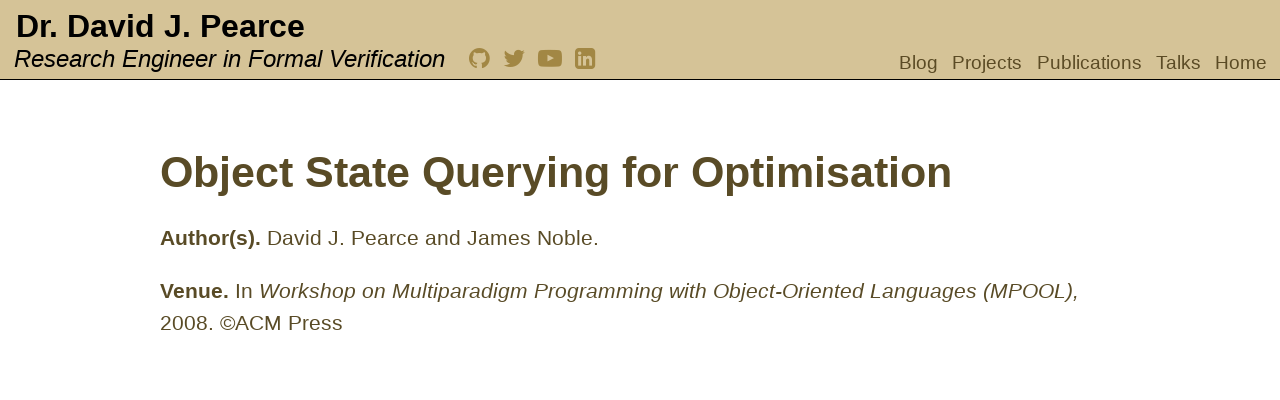

--- FILE ---
content_type: text/html; charset=utf-8
request_url: https://whileydave.com/publications/pn08_mpool/
body_size: 935
content:
<!doctype html><html lang=en><head><script async src="https://www.googletagmanager.com/gtag/js?id=G-9MRLB1FVZX"></script>
<script>var doNotTrack=!1;if(!doNotTrack){window.dataLayer=window.dataLayer||[];function gtag(){dataLayer.push(arguments)}gtag("js",new Date),gtag("config","G-9MRLB1FVZX",{anonymize_ip:!1})}</script><meta name=viewport content="width=device-width,initial-scale=1,maximum-scale=1"><meta property="og:title" content="Object State Querying for Optimisation"><meta name=twitter:title content="Object State Querying for Optimisation"><meta property="og:url" content="https://whileydave.com/publications/pn08_mpool/"><title>David J. Pearce
(Object State Querying for Optimisation)</title><link rel=stylesheet href=https://cdnjs.cloudflare.com/ajax/libs/font-awesome/4.7.0/css/font-awesome.min.css><link rel=stylesheet href=https://whileydave.com/css/page.css><link rel=stylesheet href=https://whileydave.com/css/menu.css><link rel=stylesheet href=https://whileydave.com/css/style.css><link rel=stylesheet href=https://whileydave.com/css/syntax.css></head><body><script>"use strict";function clearMenu(){var e,t,n=window.matchMedia("(max-width: 992px)");n.matches&&(e=document.getElementById("menu-content"),t=document.getElementById("menu"),e.style.display="none",t.style.filter="")}function toggleMenu(){var e,t,n=window.matchMedia("(max-width: 992px)");n.matches&&(e=document.getElementById("menu-content"),t=document.getElementById("menu"),e.style.display==="block"?(e.style.display="none",t.style.filter=""):(e.style.display="block",t.style.filter="brightness(0.8)"))}function toggleList(e){e.style.display="none";for(var t,o=e.parentNode,s=o.childNodes,n=0;n<s.length;++n)t=s[n],t.classList&&t.classList.contains("hidden")&&(t.style.display==="block"?t.style.display="none":t.style.display="block")}</script><header class=topbar><div class=topbar-header onclick=clearMenu()><div class=topbar-title>Dr. David J. Pearce</div><div class=topbar-subtitle></div></div><div class=topbar-social onclick=clearMenu()><a href=https://github.com/DavePearce><i class="fa fa-github" aria-hidden=true></i></a>
<a href=https://twitter.com/WhileyDave><i class="fa fa-twitter" aria-hidden=true></i></a>
<a href=https://www.youtube.com/user/redjamjar/><i class="fa fa-youtube-play" aria-hidden=true></i></a>
<a href=https://www.linkedin.com/in/david-pearce-8592647/><i class="fa fa-linkedin-square" aria-hidden=true></i></a></div><div class=topbar-menu><div id=menu onclick=toggleMenu()><div id=menu-icon><img src=https://whileydave.com/images/menu.png alt=Menu></div><div id=menu-content><a href=https://whileydave.com/blog/>Blog</a>
<a href=https://whileydave.com/projects/>Projects</a>
<a href=https://whileydave.com/publications/>Publications</a>
<a href=https://whileydave.com/talks/>Talks</a>
<a href=https://whileydave.com/>Home</a></div></div></div></header><div class=container onclick=clearMenu()><div class=content><h1>Object State Querying for Optimisation</h1><p><b>Author(s).</b> David J. Pearce and James Noble.</p><p><b>Venue.</b>
In <i>Workshop on Multiparadigm Programming with Object-Oriented Languages (MPOOL),</i>
2008.
©ACM Press</p><div class=publication-links></div></div></div></body></html>

--- FILE ---
content_type: text/css; charset=utf-8
request_url: https://whileydave.com/css/page.css
body_size: 406
content:
html, body {
    margin: 0;
    padding: 0px;
    background: #ffffff;
    height: 100%;
    font-family: Helvetica; 
}
.container {
    width: 100%;
    margin: 0;
    padding: 0px;
    border: none;
    background: #ffffff;
    border-radius: 10px;
}
.content {
    margin: 0em auto;    
    color: #594b26;
}
.topbar {
    display: flex;
    flex-wrap: nowrap;    
    background: #d5c397;
    border-color: black;
    border-style: solid;
    border-width: 0px 0px 1px 0px;
    margin: 0em;
}

.topbar-title {
    white-space: nowrap;
    font-weight: bold;
    padding: 0.25em 0em 0em 0.25em;
}

.topbar-subtitle {
    font-style: italic;
    padding: 0em 0em 0.25em 0.25em;
}

.topbar-social {
    margin: 0em 0em;
    flex-grow: 1;
}

.topbar-menu {
    background: inherit;
    padding: 0;
    margin: 0;
    z-index: 1;
}

.banner {
    position: relative;
    padding: 0em 0em 0em 0em;
    margin: 0em 0em 0em 0em;    
    width: 100%;
}

.banner-image {
    position: absolute;
    width: 100%;
    top: 0;  bottom: 0;  left: 0;  right: 0;
    padding: 0em 0em 0em 0em;
    margin: 0em 0em 0em 0em;
    border-style: solid;
    border-width: 0 0 1px 0;    
}

.size_1024_300 {
    width: 100%;
    padding-bottom: 29.3%;
    background: white;
}

.size_2048_400 {
    width: 100%;
    padding-bottom: 19%;
    background: white;
}

.size_2048_850 {
    width: 100%;
    padding-bottom: 41.5%;
    background: white;
}

.pagination {
    display: block;
    font-size: 1.25em;
    margin: 0;
    padding: 1em;
    text-align: center;    
}

.pagination a {
    display: inline-block;
    width: 2em;
    height: 1.25em;
    padding: 0.25em;
    border: 1px solid #a28744;
}

.pagination a[aria-disabled="true"] {
    color: #efebdc;
    border: 1px solid #efebdc;
}

.pagination a:link {
    text-decoration: none;
    background: #f7f5ed;    
}

.pagination a:visited {
    text-decoration: none;
    color: #a28744;    
    background: #f7f5ed;
}

.pagination ul {
    display: inline;
    margin: auto;
}

.pagination li {
    display: inline-block;
    list-style-type: none;
    padding: 0em;    
    margin: 2px;
    vertical-align: middle;
}

@media only screen and (max-width: 992px) {    
    .content { width: 90%; padding: 5%; font-size: 14pt; line-height: 130%; }
    .topbar { padding: 0em; margin: 0em; align-items: center; }
    .topbar-title { font-size: 1em; }
    .topbar-subtitle { font-size: 0.75em; }
    .topbar-subtitle::before { content: "Research Engineer"; }
    .topbar-social { line-height: 1em; font-size: 1.4em; padding: 0.25em 0.25em 0.25em 0.5em; }
    .topbar-social a { padding: 0em 0.5em 0em 0em; }
}

@media only screen and (min-width: 992px) {
    .content { width: 75%; font-size: 16pt; line-height: 150%; padding: 2em;}
    .topbar { padding: 0em 0.5em; align-items: flex-end; }
    .topbar-title { font-size: 2em; }
    .topbar-subtitle { font-size: 1.5em; }
    .topbar-subtitle::before { content: "Research Engineer in Formal Verification"; }
    .topbar-social { font-size: 1.5em; padding: 0em 0em 0.25em 1em; }
    .topbar-social a { padding: 0em 0.25em 0em 0em; }
    .topbar-menu { font-size: 14pt; }
}


--- FILE ---
content_type: text/css; charset=utf-8
request_url: https://whileydave.com/css/menu.css
body_size: 62
content:
#menu {
    /* ensure pointer cursor */
    cursor: pointer;
    /* set position for child */
    position: relative;
    /* set menu color */
    background: inherit;
}

#menu-content {
    background: inherit;
    margin: 0em;
    padding: 0em;
    /* make sure in front */
    z-index: 1;
}

#menu-content a {
    color: #5b4b25;
    /* styling */
    padding: 0.25em 0.25em;
    /* remove link underline */
    text-decoration: none;
    /* make sure in front */
    z-index: 2;
}

#menu-content a:hover {
    background: #000000;
    color: #d5c397;
}

#menu-content a.selected {
    background: #000000;
    color: #d5c397;
}

@media only screen and (max-width: 992px) {
    #menu {
	margin: 0em;
	padding: 0em;
	height: 100%;	
    }
    #menu-icon {
	height: 100%;
    }
    #menu-icon img {	
	width: 28px;
	height: 28px;
	margin: 0.25em 0.5em 0.25em 0.5em;
	padding: 0.25em 0.25em 0.25em 0.25em;
    }
    #menu-content {
	/* position relative to parent */
	position: absolute;
	 /* ensure fully below parent */
	top: 100%;
	right: 0%;
	 /* help with visibility */
	box-shadow: 16px 16px 16px 0px rgba(0,0,0,0.5);
	/* ensure fills out space */
	display: none;
    }
    #menu-content a {
	/* force to fill out */
	display: block;
	/* separate menu items */
	padding: 1em;
    }	
}

@media only screen and (min-width: 992px) {
    #menu-content {
	display: inline-block;
    }
    #menu-content a {
	/* force to fill out */
	display: inline-block;
    }
    #menu-icon {
	display: none;
    }
}


--- FILE ---
content_type: text/css; charset=utf-8
request_url: https://whileydave.com/css/style.css
body_size: 568
content:
h1,h2 { line-height: 100%; }
code {
    font-family: "American Typewriter",monospace;    
    border: 1px solid #d0c095;
    border-radius: 0.25em;
    padding: 0.2em; 
    margin: 0;
    background: #f0eadb;
}
pre code {
    font-family: "American Typewriter",monospace;    
    display: block;
    white-space: pre;
    font-family: inherit;
    background: inherit;    
    border: none;
    padding: none;
    margin: none;
}
pre {
    font-family: "American Typewriter",monospace;
    white-space: pre;
    border: 2px solid #d0c095; 
    border-radius: 0.5em;
    background: #f0eadb;
    margin: 1em 0em;
}    
blockquote {
    display: block;
    border: 1px solid #e8e0c9;
    padding: 1em;
    background: #f7f5ed;
    border-radius: 0.5em;
}

figure {
    max-width: 100%;
    margin: 0 auto;
}
figure > img {
    max-width: 100%;
}

table {
    border: 1px solid #a28744;
    border-collapse: collapse;
}
th {
    background:  #f7f5ed;
}
td {
    border: 1px dashed #a28744;
    padding: 0.25em;
}
hr {
    border: 1px solid #a28744;
}
a:link {
    text-decoration: underline dotted;
    color: #a28744;
}

a:visited {
    color: #6c5a2d;
}

.project-title {
    border: 0px dashed black;
}

.project-description {
    display: inline;
    margin: 0em;
    padding: 0em;
    border: 0px dashed black;
}

.publication-links {
    text-align: right;
}

.talk {
    display: grid;
}

.talk-title {
    grid-column: 1;
    grid-row: 1;    
}

.talk-description {
    grid-column: 1;
    grid-row: 2;    
}

.talk-embedding iframe {
    width: 100%;
}
.post-byline {
    color: #a28744;
    font-size: 0.75em;
}
.post-date {
    color: #a28744;
}

.post-readmore {
    text-align: right;
    color: #a28744;    
}
.download {
    display: flex;
    width: 100%;
    justify-content: center;
    padding: 0em 0em;
}

.download-title {
    flex-grow: 1;
}

.list div {
    margin: 0em;
}

.list-more {
    cursor: pointer;    
    text-align: center;
    font-size: 2em;
}

.hidden {
    display: none;
}

.showcase {
    background: #f7f5ed;   
    display: flex;
    flex-flow: row wrap;
    justify-content: center;
    border: 1px solid #e8e0c9;
    border-radius: 0.5em;
    padding: 0.5em;
}

.showcase figure {
    
}

.list-even {
    background: #f7f5ed;
    border: 2px solid #f7f5ed;
}

.list-odd {
    background: #e8e0c9;
    border: 2px solid #e8e0c9;
}

.list-odd:hover,.list-even:hover {
    border: 2px solid #594b26;
    filter: brightness(0.8);
}

.list a {
    text-decoration: none;
    color: #594b26;
}

.inline-block{display: inline-block;}
.float-left {float: left;}
.text-center {text-align: center;}

@media only screen and (max-width: 768px) {
    pre { padding: 0.5em; }    
    p { margin: 0.5em 0em 0.5em 0em; }
    code { font-size: 12pt; }
    .list-odd  { padding: 0em 0.5em; }
    .list-even { padding: 0em 0.5em; }
    .publication { padding: 0em; }    
    .project { padding: 0.5em; }
    .post { padding: 0.5em; }
    .post-title { margin: 0.5em 0.5em 0.25em 0em; } 
    .post-byline { padding: 0em 0em 0.5em 0em; }
    .talk { padding: 0.5em; }    
    .talk-description { padding: 0.5em 0em 0.5em 0em; }    
    .talk-embedding { max-width: 100%; grid-column: 1; grid-row: 3; }
    .download div { padding: 0.25em 0.25em; }
    .youtube { width: 280px; height: 158px; }
}

@media only screen and (min-width: 768px) {
    pre { padding: 1em; }
    .list-even { padding: 0em 1em; }
    .list-odd  { padding: 0em 1em; }
    .publication { padding: 0em; }
    .project { padding: 1em; }
    .post { padding: 1em; }
    .post-title { margin: 1em 1em 0.25em 0em; } 
    .post-byline { padding: 0em 0em 1em 0em; }    
    .talk { padding: 1em; grid-template-rows: auto 1fr; }
    .talk-embedding { grid-column: 2; grid-row: 1 / span 2; }
    .download div { padding: 1em 1em; }
    .youtube { width: 560px; height: 315px; }
}


--- FILE ---
content_type: text/css; charset=utf-8
request_url: https://whileydave.com/css/syntax.css
body_size: 546
content:
/* Background */ .bg { color: #594b26; }
/* PreWrapper */ .chroma { color: #594b26; }
/* Other */ .chroma .x {  }
/* Error */ .chroma .err { color: #960050; }
/* CodeLine */ .chroma .cl {  }
/* LineTableTD */ .chroma .lntd { vertical-align: top; padding: 0; margin: 0; border: 0; }
/* LineTable */ .chroma .lntable { border-spacing: 0; padding: 0; margin: 0; border: 0; }
/* LineHighlight */ .chroma .hl { background-color: #ffffcc }
/* LineNumbersTable */ .chroma .lnt { white-space: pre; user-select: none; margin-right: 0.4em; padding: 0 0.4em 0 0.4em;color: #7f7f7f }
/* LineNumbers */ .chroma .ln { white-space: pre; user-select: none; margin-right: 0.4em; padding: 0 0.4em 0 0.4em;color: #7f7f7f }
/* Line */ .chroma .line { display: flex; }
/* Keyword */ .chroma .k { color: #6a5a2f; font-weight: bold; }
/* KeywordConstant */ .chroma .kc { color: #6a5a2f }
/* KeywordDeclaration */ .chroma .kd { color: #594c27; font-weight: bold; }
/* KeywordNamespace */ .chroma .kn { color: #f92672 }
/* KeywordPseudo */ .chroma .kp { color: #6a5a2f }
/* KeywordReserved */ .chroma .kr { color: #6a5a2f }
/* KeywordType */ .chroma .kt { color: #a08846; font-weight: bold; }
/* Name */ .chroma .n { }
/* NameAttribute */ .chroma .na { color: #6a5a2f }
/* NameBuiltin */ .chroma .nb {  }
/* NameBuiltinPseudo */ .chroma .bp {  }
/* NameClass */ .chroma .nc { color: #6a5a2f }
/* NameConstant */ .chroma .no { color: #6a5a2f }
/* NameDecorator */ .chroma .nd { color: #6a5a2f }
/* NameEntity */ .chroma .ni {  }
/* NameException */ .chroma .ne { color: #6a5a2f }
/* NameFunction */ .chroma .nf { color: #6a5a2f }
/* NameFunctionMagic */ .chroma .fm {  }
/* NameLabel */ .chroma .nl {  }
/* NameNamespace */ .chroma .nn {  }
/* NameOther */ .chroma .nx { color: #6a5a2f }
/* NameProperty */ .chroma .py {  }
/* NameTag */ .chroma .nt { color: #f92672 }
/* NameVariable */ .chroma .nv {  }
/* NameVariableClass */ .chroma .vc {  }
/* NameVariableGlobal */ .chroma .vg {  }
/* NameVariableInstance */ .chroma .vi {  }
/* NameVariableMagic */ .chroma .vm {  }
/* Literal */ .chroma .l { color: #b9a15f }
/* LiteralDate */ .chroma .ld { color: #a08846; }
/* LiteralString */ .chroma .s { color: #a08846; }
/* LiteralStringAffix */ .chroma .sa { color: #e6db74 }
/* LiteralStringBacktick */ .chroma .sb { color: #e6db74 }
/* LiteralStringChar */ .chroma .sc { color: #e6db74 }
/* LiteralStringDelimiter */ .chroma .dl { color: #e6db74 }
/* LiteralStringDoc */ .chroma .sd { color: #e6db74 }
/* LiteralStringDouble */ .chroma .s2 { color: #e6db74 }
/* LiteralStringEscape */ .chroma .se { color: #ae81ff }
/* LiteralStringHeredoc */ .chroma .sh { color: #e6db74 }
/* LiteralStringInterpol */ .chroma .si { color: #e6db74 }
/* LiteralStringOther */ .chroma .sx { color: #e6db74 }
/* LiteralStringRegex */ .chroma .sr { color: #e6db74 }
/* LiteralStringSingle */ .chroma .s1 { color: #e6db74 }
/* LiteralStringSymbol */ .chroma .ss { color: #e6db74 }
/* LiteralNumber */ .chroma .m { color: #b9a15f }
/* LiteralNumberBin */ .chroma .mb { color: #b9a15f }
/* LiteralNumberFloat */ .chroma .mf { color: #b9a15f }
/* LiteralNumberHex */ .chroma .mh { color: #b9a15f }
/* LiteralNumberInteger */ .chroma .mi { color: #b9a15f }
/* LiteralNumberIntegerLong */ .chroma .il { color: #b9a15f }
/* LiteralNumberOct */ .chroma .mo { color: #b9a15f }
/* Operator */ .chroma .o { color: #49483e }
/* OperatorWord */ .chroma .ow { color: #f92672 }
/* Punctuation */ .chroma .p {  }
/* Comment */ .chroma .c { color: #b9a15f }
/* CommentHashbang */ .chroma .ch { color: #b9a15f }
/* CommentMultiline */ .chroma .cm { color: #b9a15f; font-style: italic;}
/* CommentSingle */ .chroma .c1 { color: #b9a15f; font-style: italic; }
/* CommentSpecial */ .chroma .cs { color: #b9a15f; font-style: italic; }
/* CommentPreproc */ .chroma .cp { color: #b9a15f; font-style: italic; }
/* CommentPreprocFile */ .chroma .cpf { color: #b9a15f }
/* Generic */ .chroma .g {  }
/* GenericDeleted */ .chroma .gd { color: #f92672 }
/* GenericEmph */ .chroma .ge { font-style: italic }
/* GenericError */ .chroma .gr {  }
/* GenericHeading */ .chroma .gh {  }
/* GenericInserted */ .chroma .gi { color: #6a5a2f }
/* GenericOutput */ .chroma .go {  }
/* GenericPrompt */ .chroma .gp {  }
/* GenericStrong */ .chroma .gs { font-weight: bold }
/* GenericSubheading */ .chroma .gu { color: #b9a15f }
/* GenericTraceback */ .chroma .gt {  }
/* GenericUnderline */ .chroma .gl {  }
/* TextWhitespace */ .chroma .w {  }
